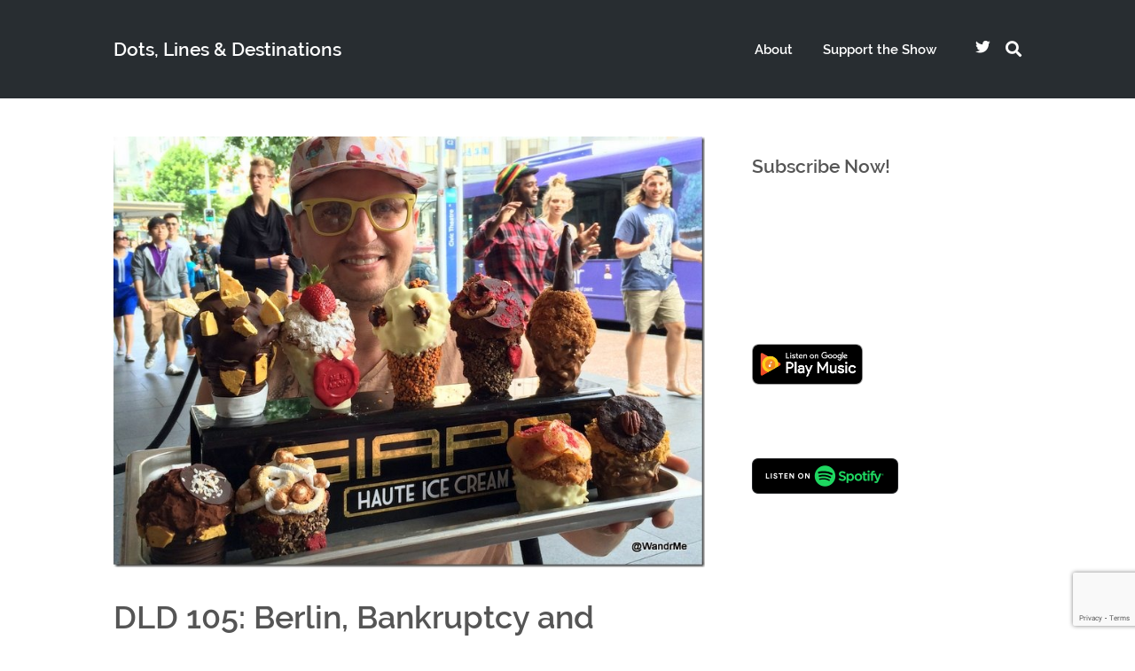

--- FILE ---
content_type: text/html; charset=utf-8
request_url: https://www.google.com/recaptcha/api2/anchor?ar=1&k=6LfzCakoAAAAACc6MMMIQtfiNWVXFZbln_xm2bu5&co=aHR0cHM6Ly9tb3JlZG90c21vcmVsaW5lcy5jb206NDQz&hl=en&v=TkacYOdEJbdB_JjX802TMer9&size=invisible&anchor-ms=20000&execute-ms=15000&cb=dlk232lkspby
body_size: 45127
content:
<!DOCTYPE HTML><html dir="ltr" lang="en"><head><meta http-equiv="Content-Type" content="text/html; charset=UTF-8">
<meta http-equiv="X-UA-Compatible" content="IE=edge">
<title>reCAPTCHA</title>
<style type="text/css">
/* cyrillic-ext */
@font-face {
  font-family: 'Roboto';
  font-style: normal;
  font-weight: 400;
  src: url(//fonts.gstatic.com/s/roboto/v18/KFOmCnqEu92Fr1Mu72xKKTU1Kvnz.woff2) format('woff2');
  unicode-range: U+0460-052F, U+1C80-1C8A, U+20B4, U+2DE0-2DFF, U+A640-A69F, U+FE2E-FE2F;
}
/* cyrillic */
@font-face {
  font-family: 'Roboto';
  font-style: normal;
  font-weight: 400;
  src: url(//fonts.gstatic.com/s/roboto/v18/KFOmCnqEu92Fr1Mu5mxKKTU1Kvnz.woff2) format('woff2');
  unicode-range: U+0301, U+0400-045F, U+0490-0491, U+04B0-04B1, U+2116;
}
/* greek-ext */
@font-face {
  font-family: 'Roboto';
  font-style: normal;
  font-weight: 400;
  src: url(//fonts.gstatic.com/s/roboto/v18/KFOmCnqEu92Fr1Mu7mxKKTU1Kvnz.woff2) format('woff2');
  unicode-range: U+1F00-1FFF;
}
/* greek */
@font-face {
  font-family: 'Roboto';
  font-style: normal;
  font-weight: 400;
  src: url(//fonts.gstatic.com/s/roboto/v18/KFOmCnqEu92Fr1Mu4WxKKTU1Kvnz.woff2) format('woff2');
  unicode-range: U+0370-0377, U+037A-037F, U+0384-038A, U+038C, U+038E-03A1, U+03A3-03FF;
}
/* vietnamese */
@font-face {
  font-family: 'Roboto';
  font-style: normal;
  font-weight: 400;
  src: url(//fonts.gstatic.com/s/roboto/v18/KFOmCnqEu92Fr1Mu7WxKKTU1Kvnz.woff2) format('woff2');
  unicode-range: U+0102-0103, U+0110-0111, U+0128-0129, U+0168-0169, U+01A0-01A1, U+01AF-01B0, U+0300-0301, U+0303-0304, U+0308-0309, U+0323, U+0329, U+1EA0-1EF9, U+20AB;
}
/* latin-ext */
@font-face {
  font-family: 'Roboto';
  font-style: normal;
  font-weight: 400;
  src: url(//fonts.gstatic.com/s/roboto/v18/KFOmCnqEu92Fr1Mu7GxKKTU1Kvnz.woff2) format('woff2');
  unicode-range: U+0100-02BA, U+02BD-02C5, U+02C7-02CC, U+02CE-02D7, U+02DD-02FF, U+0304, U+0308, U+0329, U+1D00-1DBF, U+1E00-1E9F, U+1EF2-1EFF, U+2020, U+20A0-20AB, U+20AD-20C0, U+2113, U+2C60-2C7F, U+A720-A7FF;
}
/* latin */
@font-face {
  font-family: 'Roboto';
  font-style: normal;
  font-weight: 400;
  src: url(//fonts.gstatic.com/s/roboto/v18/KFOmCnqEu92Fr1Mu4mxKKTU1Kg.woff2) format('woff2');
  unicode-range: U+0000-00FF, U+0131, U+0152-0153, U+02BB-02BC, U+02C6, U+02DA, U+02DC, U+0304, U+0308, U+0329, U+2000-206F, U+20AC, U+2122, U+2191, U+2193, U+2212, U+2215, U+FEFF, U+FFFD;
}
/* cyrillic-ext */
@font-face {
  font-family: 'Roboto';
  font-style: normal;
  font-weight: 500;
  src: url(//fonts.gstatic.com/s/roboto/v18/KFOlCnqEu92Fr1MmEU9fCRc4AMP6lbBP.woff2) format('woff2');
  unicode-range: U+0460-052F, U+1C80-1C8A, U+20B4, U+2DE0-2DFF, U+A640-A69F, U+FE2E-FE2F;
}
/* cyrillic */
@font-face {
  font-family: 'Roboto';
  font-style: normal;
  font-weight: 500;
  src: url(//fonts.gstatic.com/s/roboto/v18/KFOlCnqEu92Fr1MmEU9fABc4AMP6lbBP.woff2) format('woff2');
  unicode-range: U+0301, U+0400-045F, U+0490-0491, U+04B0-04B1, U+2116;
}
/* greek-ext */
@font-face {
  font-family: 'Roboto';
  font-style: normal;
  font-weight: 500;
  src: url(//fonts.gstatic.com/s/roboto/v18/KFOlCnqEu92Fr1MmEU9fCBc4AMP6lbBP.woff2) format('woff2');
  unicode-range: U+1F00-1FFF;
}
/* greek */
@font-face {
  font-family: 'Roboto';
  font-style: normal;
  font-weight: 500;
  src: url(//fonts.gstatic.com/s/roboto/v18/KFOlCnqEu92Fr1MmEU9fBxc4AMP6lbBP.woff2) format('woff2');
  unicode-range: U+0370-0377, U+037A-037F, U+0384-038A, U+038C, U+038E-03A1, U+03A3-03FF;
}
/* vietnamese */
@font-face {
  font-family: 'Roboto';
  font-style: normal;
  font-weight: 500;
  src: url(//fonts.gstatic.com/s/roboto/v18/KFOlCnqEu92Fr1MmEU9fCxc4AMP6lbBP.woff2) format('woff2');
  unicode-range: U+0102-0103, U+0110-0111, U+0128-0129, U+0168-0169, U+01A0-01A1, U+01AF-01B0, U+0300-0301, U+0303-0304, U+0308-0309, U+0323, U+0329, U+1EA0-1EF9, U+20AB;
}
/* latin-ext */
@font-face {
  font-family: 'Roboto';
  font-style: normal;
  font-weight: 500;
  src: url(//fonts.gstatic.com/s/roboto/v18/KFOlCnqEu92Fr1MmEU9fChc4AMP6lbBP.woff2) format('woff2');
  unicode-range: U+0100-02BA, U+02BD-02C5, U+02C7-02CC, U+02CE-02D7, U+02DD-02FF, U+0304, U+0308, U+0329, U+1D00-1DBF, U+1E00-1E9F, U+1EF2-1EFF, U+2020, U+20A0-20AB, U+20AD-20C0, U+2113, U+2C60-2C7F, U+A720-A7FF;
}
/* latin */
@font-face {
  font-family: 'Roboto';
  font-style: normal;
  font-weight: 500;
  src: url(//fonts.gstatic.com/s/roboto/v18/KFOlCnqEu92Fr1MmEU9fBBc4AMP6lQ.woff2) format('woff2');
  unicode-range: U+0000-00FF, U+0131, U+0152-0153, U+02BB-02BC, U+02C6, U+02DA, U+02DC, U+0304, U+0308, U+0329, U+2000-206F, U+20AC, U+2122, U+2191, U+2193, U+2212, U+2215, U+FEFF, U+FFFD;
}
/* cyrillic-ext */
@font-face {
  font-family: 'Roboto';
  font-style: normal;
  font-weight: 900;
  src: url(//fonts.gstatic.com/s/roboto/v18/KFOlCnqEu92Fr1MmYUtfCRc4AMP6lbBP.woff2) format('woff2');
  unicode-range: U+0460-052F, U+1C80-1C8A, U+20B4, U+2DE0-2DFF, U+A640-A69F, U+FE2E-FE2F;
}
/* cyrillic */
@font-face {
  font-family: 'Roboto';
  font-style: normal;
  font-weight: 900;
  src: url(//fonts.gstatic.com/s/roboto/v18/KFOlCnqEu92Fr1MmYUtfABc4AMP6lbBP.woff2) format('woff2');
  unicode-range: U+0301, U+0400-045F, U+0490-0491, U+04B0-04B1, U+2116;
}
/* greek-ext */
@font-face {
  font-family: 'Roboto';
  font-style: normal;
  font-weight: 900;
  src: url(//fonts.gstatic.com/s/roboto/v18/KFOlCnqEu92Fr1MmYUtfCBc4AMP6lbBP.woff2) format('woff2');
  unicode-range: U+1F00-1FFF;
}
/* greek */
@font-face {
  font-family: 'Roboto';
  font-style: normal;
  font-weight: 900;
  src: url(//fonts.gstatic.com/s/roboto/v18/KFOlCnqEu92Fr1MmYUtfBxc4AMP6lbBP.woff2) format('woff2');
  unicode-range: U+0370-0377, U+037A-037F, U+0384-038A, U+038C, U+038E-03A1, U+03A3-03FF;
}
/* vietnamese */
@font-face {
  font-family: 'Roboto';
  font-style: normal;
  font-weight: 900;
  src: url(//fonts.gstatic.com/s/roboto/v18/KFOlCnqEu92Fr1MmYUtfCxc4AMP6lbBP.woff2) format('woff2');
  unicode-range: U+0102-0103, U+0110-0111, U+0128-0129, U+0168-0169, U+01A0-01A1, U+01AF-01B0, U+0300-0301, U+0303-0304, U+0308-0309, U+0323, U+0329, U+1EA0-1EF9, U+20AB;
}
/* latin-ext */
@font-face {
  font-family: 'Roboto';
  font-style: normal;
  font-weight: 900;
  src: url(//fonts.gstatic.com/s/roboto/v18/KFOlCnqEu92Fr1MmYUtfChc4AMP6lbBP.woff2) format('woff2');
  unicode-range: U+0100-02BA, U+02BD-02C5, U+02C7-02CC, U+02CE-02D7, U+02DD-02FF, U+0304, U+0308, U+0329, U+1D00-1DBF, U+1E00-1E9F, U+1EF2-1EFF, U+2020, U+20A0-20AB, U+20AD-20C0, U+2113, U+2C60-2C7F, U+A720-A7FF;
}
/* latin */
@font-face {
  font-family: 'Roboto';
  font-style: normal;
  font-weight: 900;
  src: url(//fonts.gstatic.com/s/roboto/v18/KFOlCnqEu92Fr1MmYUtfBBc4AMP6lQ.woff2) format('woff2');
  unicode-range: U+0000-00FF, U+0131, U+0152-0153, U+02BB-02BC, U+02C6, U+02DA, U+02DC, U+0304, U+0308, U+0329, U+2000-206F, U+20AC, U+2122, U+2191, U+2193, U+2212, U+2215, U+FEFF, U+FFFD;
}

</style>
<link rel="stylesheet" type="text/css" href="https://www.gstatic.com/recaptcha/releases/TkacYOdEJbdB_JjX802TMer9/styles__ltr.css">
<script nonce="K7vy3REYpkA7Bvj6jGiaQA" type="text/javascript">window['__recaptcha_api'] = 'https://www.google.com/recaptcha/api2/';</script>
<script type="text/javascript" src="https://www.gstatic.com/recaptcha/releases/TkacYOdEJbdB_JjX802TMer9/recaptcha__en.js" nonce="K7vy3REYpkA7Bvj6jGiaQA">
      
    </script></head>
<body><div id="rc-anchor-alert" class="rc-anchor-alert"></div>
<input type="hidden" id="recaptcha-token" value="[base64]">
<script type="text/javascript" nonce="K7vy3REYpkA7Bvj6jGiaQA">
      recaptcha.anchor.Main.init("[\x22ainput\x22,[\x22bgdata\x22,\x22\x22,\[base64]/SFtmKytdPWc6KGc8MjA0OD9IW2YrK109Zz4+NnwxOTI6KChnJjY0NTEyKT09NTUyOTYmJnYrMTxMLmxlbmd0aCYmKEwuY2hhckNvZGVBdCh2KzEpJjY0NTEyKT09NTYzMjA/[base64]/[base64]/[base64]/[base64]/[base64]/[base64]/[base64]/[base64]/[base64]/[base64]/[base64]/[base64]/[base64]\\u003d\\u003d\x22,\[base64]\\u003d\\u003d\x22,\x22GjvCnRFtIMO2wr1mNsOGwqtqJcKKw4F2wqRJHMO/[base64]/w7PCk2bCombDosOsw7EsYcKRWsK+EEjClDQBw5HCm8OCwpRjw6vDosK6woDDvnAQNcOAwo3Cr8Kow51aYcO4U0PCmMO+Iy7DlcKWf8KFSUdwZUdAw54zSXpUccOZfsK/w5zChMKVw5YtT8KLQcKFOSJfDcKMw4zDuWrDu0HCvkzCvmpgE8KaZsOew5JJw40pwolRICnCkcKKaQfDpsKqasKuw7p1w7htI8K0w4HCvsOfwqbDigHDqsKmw5LCscK9WH/CuEcNasODwprDmsKvwpB/Mxg3EhzCqSlTwqfCk0wFw5PCqsOhw4/CvMOYwqPDoVnDrsO2w4HDtHHCu2bCtMKTAD1Hwr9tclDCuMOuw7fCmkfDin/[base64]/[base64]/CicOzT8OJwo7DkcOqw6vDh8K/[base64]/DrlnCvcOCw7vDhFPDv8K9VCfDkSRdwqA/wq10wp7Co8OWwpk8LMK9cUbCtxnCnDrCoALDiQA9w6rDlsKLJC0Nw70pScOtwqIBUcOZHG5ST8OzB8OAYMKvwp3CqUrChn0cLcOQGDjCqsKawqjCvExbwpd6JsO7C8O3w4nDtyhaw7fDjlt0w4zCrsKXwoDDrcOCwoPDnkvDiQd/w4/[base64]/w7ZyHEY+worCvlnDkcKrAEovw6dqUsKCw58Qwotlw77DvnnDiwh+w7szw6gLw4rCnMORw7DDusOdw6E/G8ORw6bCuS/Dl8O/[base64]/DuntUw55tMMKCEcOjwpZ/UsK6D2kqw73CuijDkcKvwqI8AMKGLQkrwqAQwpY1WhTDniU2w4IZw6Ftw6/CjVjCiltEw5/DohcEI1DCsVllwobCplLDikPDrsKPRkA+w6bCqCjDtznDusKEw7nCqMKYw5xQwrV3MwfDh15Iw4PCpMKAKsKAwoPCj8KPwoEiOcKeAMKYwqBsw5UFfj0RbjzDvMO/w43DnCnCgUDDtmLDrUAJdmQwXyrCosKjRmIow4fCscKOwoBXHcOfwrJnQALCsmcHw7PCpsOjw5XDjnctTz/[base64]/[base64]/ChG5Ow50bfBjCgcK9wr51w7jCucOnY15BwqXDosKew6l2A8OQw492w5TDiMOTwpomw7cQw7rCi8OSVS/Dqx/CkcOGWl5cwr1qKi7DkMK2L8KPw6VQw7lgwrjDvcKzw5ZAwqnCgsOOw4fCjU5ZRgvChcK2w6/DqlVow6F2wr7DiQN0wqjCn0fDgcK9w6JXw43DrcOywp8sfcKAL8Oewo7CosKRwrF0EVAzw41Vw63Ci3nCqGEAHgkKZS/CkMONcsOmwr97U8KUXsK8YG9TZ8OWBiMpwqRlw5UQa8KPVcOdwo7DuF7CuTxZKsKCw6rCkS5cecK+L8OTdXgfw4zDlcOCDXfDuMKAw74lXi/CmMKDw7tXDsKUbRbDpARXwpM2wr/Do8OeUcOfwoPCpMOhwpXCrG9XworCuMOrEQzDmMKQw4FkcMKuMB8HOsOCeMOUwp/DrnZzZcODTMOmw4nDnjHChsOSRMOhCS/CtsO1DMK1w48RXAEERcKhIMOFw5rDocK3wpc2dMO2UsOuw7kWw6jDg8KSQ1fCiyAyw4xBD2lrwrvDmnrCpMOyYUZbwrY5C0zDu8O1w7/CoMOlw7LDhMKTwozDsHFPwrvCjXTDosKrwokcWRTDnsOKw4HCiMKmwqVDw5PDlgg2fE3DqjfChHwObWTDogoNwqPChwssP8OGAzhlR8KCw4PDpsOQw6zChmMHT8KwJcOnOcKew7drMsOEOcK6wqXDplrCgsO6wrFywpvCgBQbC1rCicOwwoR/[base64]/[base64]/FxPCmnRqw4rDgxt7w4YhwrLDgsORDcOcw6PDgcKFDCrChMOKIcKywrFhw6zDucKOESPDo1oZwoLDqXwEVcKLYGtAw6zCncOVw6jDssKrXynCjDN4DsOrHMOpT8OYw4N8AzzDvsOKw6HDgMOowoHCpsORw6gYC8KPwo7Dh8OXSQXCp8OUIcORw6hzwq/CvMKKwrNEMcOrW8Ktwpcmwo3CisO8SnnCpcK9w5bCp1MswolbY8Kawrgrcy3DncKYPnZfw4bCsVl5w7DDlmDCk1PDogzCsDtWwr3DpsKewrfCm8ODwp0CaMOCQ8OZY8KxFHfCrsKVNQZgworDgV4/w7k/ITRYDhYJw77Cu8OpwrvDucKGwp9Zw4YLTxQdwqtkfTzChcOgw63CnsKbwqLDrlrDtmcPwoLCpMKUWsKVVBbDjgnCmk/[base64]/Cvm5qGsKfwrVvEiUrKsOZwpnCm3LDgsOXw4bDqcK9w67ChsKVLcKHXG0AZUPDv8Klw6AuEsO8w6nCrUXCqsOEw4nCrMKMw6/DqsKTw6vCqsK5wq1Iw5BxwpPClcKYd1bDm8K0BzZww7wiIwJOw7zDr03DiXrDr8O3wpQrYlvDrDdOw5jDr2/DnMKvNMKmQsO0UQbCq8K+Qk/[base64]/[base64]/CiMOfwoTDnMO1w6nCoxPCr8KxHBbCi38MJhUaw77DqcKBf8KOKMKhcnrDiMKgwoxTQsKseVZ9DcOrVsKDFl3DmGLDoMKewrjCmMO+DsKGw5/DrcOpw6jDiW9qw7Q9w5AAJkY3Yw8dwrvDhSPChX3CmFDCuDLDrW/DkgDDm8Orw7E/BWPCmUlDCMO/wpcGworDrMKxwr4aw6YUKcOaF8KnwpJ8KcKvwpDCksKxw5NBw55Jw7c5wpNyGcOxwppZHy3DsHQ+w4zDtizCt8Opwq0aGF/[base64]/ClcO9wr7CnMKdEsKCC8OodGE/YsOMO8KALsO8w7gvwo1LTCV1K8KZw5MDLcOmw6bDj8Ojw7gCNy7CucORPsKzwqLDtmHChDQTwrQMwrR3wq8kCsOcB8Kew4InZk/DmGrCqVrDh8OnER9ATnU/w7fDt2VKKMKewoNKwoFEwqLCi2fCsMOpacOdGsKQfsO4w5Z/wqwxKX4mERknwpc+w60swqM4ZD/DhMKrcMK6w7t/wovDk8KZw5vCqUVKwp7DnsKkKsKtw5LCkMKxUCjCt17DlcO6wrnCrsKXesO3MifCscKTwqHDnQfCucOIMg/CjsKaSEMkw40Jw6fDr0TDtnfDjMKQw5UGIXrDuUzDi8KPS8OycsOta8OzYxbDh1BwwrJGZcOeMBJ1cCR+wojCgMK+OnDDncOKw7XDlcKOfXcmYxjDicOAacKGUw4UJH4dwoLCnhQpw4/Cu8O7WC0+wpbDqMOxwrpnwowcw5XCvBlZw7AmS2hmw4vDk8K/wqfCl1XDmhcZUMK4H8ONworDjsODw5ArOVV/ZSc9S8OBDcKiaMOPTnjChcKLe8KSN8KCwoTDvxrChxwTf0Fvw6rDv8KUMA7ClsO/DEDCuMOgEg/DsFDDvVTDthzCpMKVw484w4TClFlnVXrDjcOGdMKjwppmT2zCicKQPz8SwqElfT4AN34xw5TDosOpwot+w5jDhcODEcOcXMKgLHLDoMKwJMObR8Omw4tcbgfCqMODOMOUPsK6woJzNB9Uwp7DnnEVMcO8wq/DkMKFwrpXw43CvSxqH2QQH8K+E8OBw79KwpIpacKDbVcuwrrCk2fDriPCgsK/w4/[base64]/[base64]/DrmXDhsOuecK3wqB3w4XDicKnwrM1worDkMK9w558w7Npwq7DuMO6w4LDmRLCgxXCocOoLmfCicKbBMKzwqTCoFjClcKAw715dcKuw40GDcObW8K2wo8MJcKXwrDDt8OOAWvCvi7DunAKwoc2WVRmJjrDtmLCvsO1HRBOw4kLwqV1w6/Do8KXw5QdI8KZw7V5wok0wrnCpU/DlHLCqsKvw57DsFTCiMO5wpPCpB7CvMOGYcKDHDbCsB/ClmrDisOJJVpFwozDrMO3w6xxSSpHwpHDn3/DkMODUT/CusOUw4zCucKZwr/CjMKfw6gPwr3CjBjCqyPDsk/DqMO+Ng3Dv8KCBMOzSMOtFEtzw7nCklnDvCwBw53Dk8OVwphQNcO8IDNCGcK8w4cVwqLCmcOPBMKofxZgwrrDtmXCrXU4LBrDpMOIwog+w4VSwqjDnUbCmMO9bcOiwqokEMOXHcKqw5jDkXc5J8KGTR/CvR/CsyJrcsOHw4DDiUsHXsKlwqdpCMOSXRfCo8KbCsKoVMK5LATCvMO1N8OdBlUiTUbDvMKyCsK2wpNHDUtOw6FHRcKAw6nDlMK1L8K9wpsAYX/[base64]/CusOwQRfCpTIuwrTCosKHfDPDiwglwoPDmMKfw63DvMKNwrEMwqp3R1ZUIsOBw7XDuA3Di2xTfj7DpcO1IcOhwrDDl8KMw6DCjcKvw7PCvTFxwrpBXMKXTcORw5nCgHkmwoMgasKMGMOYw43DqMOPwoNBE8OZwosyM8O8YSxdw4/CrMO6w5HDlQohcFVwRcKvwoLDpRptw70GDcOVwqR2WcKow7TDuTtHwooAwrxQwoAhw4/Cj2zClMKgBCDDuGTDpcOXBkzClMKxfTjCicOveWUTw5DCrSXDtMOQUcKHGxLCuMKBw5DDsMKBwprDh3kYb1IDX8KgMHdQw79FQsODwpFDeHQhw6/CqRsDCQ9xw5TDosKvGsOgw4lAw5h6w717wr/CmF49IBNzAGh8JkPDusO2XQJRAVLCvjPDjV/[base64]/OyQkIlp4wqbDjT7DhMK3w5Ffw4bCuEcCwp87wqJQZVfDgcOgPcO0wo7CvsKgKMOmd8OIbQh6GSxgKBhTwrbCpE7Ckll9HizCp8KQL1rDm8K/TlHClil7QMKYcCvDh8KZwqrDlEMQcsK1ZcOjw50awqjCr8KdRT87wrDCjMOswqgPTyTCicOxw6lMw4jDnsO6BMOJdRhMwrnDv8O4w7Bjwr/DgHXChk83KsKXwowRN3goPMKFQcOcwqfDu8KGw6/[base64]/w4k7wo7DmxnCozDDlxkMw4YcwrvDj8OTwrEPalXDuMOGwoXDlkptw6jDi8KuH8KKw7LCoBPCncK9wpLDsMKjwqLCkMKDwpDDo07Dg8OowrtvZyVqwrvCuMKXw4HDuxF8GRnCul5gQMKxCMOOw4/DjsOpwo9ywqQII8OcbCHCsi/[base64]/WsOeP1BPMWrDrVvClzzDo8OewrzDtsKmwqXDj1xYEMO7V1fDpcKDwpVME3nDr2DDu2HDmMKVwq3DicOowrRNb0nCvh/[base64]/wobCvMO4WFlzaHFVwoZcwq0vworCqcKtw73DjyTDoE7DocK5BgXCmcKgS8OPYcOFWMOlQQPCpcKdw5Mzwp7Dml9XCXjDhsKIwqVwdsKRQxbCvQDDjyJvw4BHXA1ewr4zb8OkMVfClQ/CosOIw7ZTwpsUw5zCh3TDtsKIwpE4wrd1wr5Bw71odSTChMO8wrMlHMKMfcOJwq9idFNbDxwNIcKDwqM7w4bDgWURwqTDomMYYMKlGsKtccKHJMKzw7AMIcO/w4ZBworDoSZgw7AjCsKTwpU4PTFjwqIhNlbDoUBjwrRJA8Ovw7LCjcK4E3RmwpZBMwbCojPDk8KFw4QswoRuw47DqHbCucOiwr/DjcOYURoPw7bCi1jClcKwRgzDocO3IMKSwqvCqjzDlcO5NsOsH2XDhykSwo/[base64]/[base64]/DlcO4w6keU8OlMMKOG8K/QcObQsO/YsKGCsKrwo4BwoIlw4cVwoNDfcKKf0PCgMKfaykwbhwsIcKTY8K3GcKZwpBQYk3Cu3XCh1LDmcOlw74kQArDucKcwrvCvcOowqjCssOVw6BJXsKYD0oJwpfDiMKxbCPCi3JkQ8KTIVPDmMKfw5ZVDMOhwo04w4fDlsOVLxE/w6zCusKkfmYsw47DhCjDoWLDicO9JcOHPCMTw7DDqQbDpiDCrBRLw7d1GMOjwq7DvD8RwrZ4wq4xXMO5wrQKGQLDjmLDl8KAwrxzAMK1wphow4Vnwo9jw5pJwqMcwpzCoMKTKgTDiEZ7wqtrwrfDsQLDmwl3w5V8woxDwqAGwqzDqQkJS8KIBsO3w7/CicO7w4g9wqbDvMObwpLDv3saw6Esw73DiBnCtG3CkHXCqGfCqMONw4fDg8ONaVdrwogVworDrUzCgsKmwp3DjjllPnnDjMOZWn8hK8KDeS4QwpvDuRHCscKdCFfDv8O+J8O5w6PCmsO9w6vDg8K/wqnCqBpFwqkPBMKowp0LwpcmwrLDozbCk8OtXn3CgMO3WUjCkcOUX3RRNMO2dMO0wpbCrcOlw6zDg2U+M1zDjcKUwr5owrfDqEXCn8KSw5TDuMOVwosyw7/DvsK4bA/Drhx5Iz7DjCx2w4h5N0vDoRvCuMKtIRnDtMKfw5sRd30FWsO5A8Kvw7/Dr8KnwoXDoUMucmzCq8KneMKGwolZOCLCgsKHwq3DgB8peDLDicOvY8Kuw4DCvhRZwpViwoLCtcOsd8OBw7DCiUbDiB4Pw6jDjiNMwovDuMKqwrjCisKRT8OYwp3Cj1HCrVLCpF56w5vDo1HCssKRGmMCTsOlw43DmD9oFh/[base64]/[base64]/DnE1awr5lwpLDmAsxJRVjw7gXwpTCnmYPw6hXw7bDtmDDmMOcMcOxw4TDnMKXU8O3w7YWGsKLwpQpwoA2w5PDlcOHIlIkwqTCmcOaw51Lw63CuQ3DjsKZDiTDoxl0wo/ClMK5w5p5w7dqT8KeZy1XPVFMPsKDO8KkwqhECz3DpMOnIWHDocO0w5fDvsOnwq9GasO7d8OhJsOZVGYCw5glFinCjcKSw6YHw4gQZA9QwoPDqhTDncKYw7J2wrRuacOOFcKHwrINw60lwr/[base64]/Cu8KyNsOQJsOkbD/CtxciDcKZwrjCosK0wpFOw7rClcK5PcOzBXNnW8KRFilJQ37CnsKGw50pwr/Dr1zDtMKGXMO0w54SGsKyw7XCkcKCagLDumPCs8KWQ8OPwpbCrCnDpgJWAsOCC8K7wprDpxDDpcKEwpvCjsOSwpoEIDbCmsKXQ0gZT8KHwpgJw54SwpzCuBJswqYqwrvCjSEbcC40L3/CisOsUMK3WAEIw7NGdcOIwpQGUMKuwqQRw5TDiD0oQcKZCFBaOcOOQFrClFjCtcOKRC/[base64]/Cj8OZHRshYcO+KcKGeMOkw5Qnw4LClRBQPMOPP8OhHMOWQMOHBj7CjGzDvRTDscOKfcOfOcKMwqFCb8KMbMKqwq0gwp4zPFQNeMO0dzXCksKfwrnDo8KLw7/Cl8OsNcKgacOUfMOtZsORwoJ4wpzClzTCkl5tbHXCtMOVUlnCu3FYQD3CkWkvwotPAsKtfRPCqzJAw6Ivw7fDpw/[base64]/DiMKCw658wpZ7SznCgE9Cw4DCj3kHwq02w47CiBDDuMKiXhwtwoYLwqU3YMONw5NVwojDp8KtCgg/cEEJQSkCPmjDpMOQFyVpw47Dk8Oow4nDjMOMw41fw6LCp8OJw5fDnsOvLmZswr1HIsOMw43DuFPDpMOcw44bwoZrNcOVE8K+SHHDp8KVwr/[base64]/DqC3DpMKAMsKEwpLCglk3TcOswoBccMK4HwjDo3AOGFgIYH3CsMOaw5fDk8KFwozDqMOnfsKBemw3w6HCkUlSwpV0Y8K0fH/[base64]/UyPCtk7Cl8Kxw5zCnxnDlsOuKsKiw5EQw4nDjMOOw7x+HcOVMcOCw4zDqwlRDhvDpyXCsyzDrMK/Q8KsJwsowoRUfXvCg8K6G8KEw4MqwqEIw5cawoHDlMKOwqPDn2cLL37DjMOxw6bDqsOSwqDDihNswo9yw4DDsH/[base64]/[base64]/DpsKowpfDnDgbw4c3w54Ow7pfLVhJw4fDhcKsEQh/[base64]/wqfCm8O7wqt0FVHDvcOMw6YvF8O1wpoxwrp+w67Ctl3DmHoqwo/CkMOywrFqw7gTAcK1a8Kcw43CnybCj0bDl1/DjcKYQMOoTcKlFsKvFsOsw5ZSw4nCi8KBw4TCh8Oiw7HDnsOSViQFw6pbKcOoHBXDq8K0J3HDumYhdMKlCcOYWsKiw5hnw6Q6w5hCw5RYB3pbTmzCr3M7wrXDnsKJUwPDlATDscO6wpNFwprDnXXDnMOcEsOGHS4RHMOpZ8KzLxHDmH/[base64]/Dj00QYMOsE0VyKk59H0I7w43CgsKbw61Kw6VhTjAdYcKow7Rnw586woHCgStyw57CjXkxwo7CmzQzKksYawNuciMVw6RsbsOsScK/T03CvXHCksOXw4EGTm7Dkmp4w6zCosKrwr/DncK0w7PDj8OAw50gw7vDug7CscKoEMOLwqBjw4xsw5ReG8KHdkzDvTBFw4LCqsOFblbCpBRswrsTBMOXw53DmmvCgcKEbCLDgsKFRGLDrsOgJQfCpRDDqWwAVcKIw4QOw4HDjzLCg8OkwqfDtsKkR8OBwrlCwoLDr8OswroDw6TCtMKDZMOEw4Q+V8O/[base64]/[base64]/DmcOqw4HDnA7Du1HCrQw6LsOPdcK4wocIZFvDmcKoGMKswpPCiBEEw4PDpMK2YjdYwoA4ccKGw7dQw47Dlg/[base64]/cyd9ITXDvXXCm1/CmMKlYMKNwoDCry5/wobDjcKWEsKLK8OVwplZBcO0BUAOMsOGw4BEKTxsM8O/w5t0NmRTw5jDlXAdw6LDnsKQEcOZaVTDv1s1cUjDsDFhJ8OxJcKyAcOgw6vDjsOBDzt4BcKpJTHClcOAwqJvPWQ4TcOCLSVMw6rCvMKlTMKFAcKvw4HDrcOgPcKfHsK/w7jDnsKlwoQRw77ColMWawQCSsKGWMKhY1zDksK5w7xwKgM/w5/CoMK5RcKDDm3Cg8OmaSNvwp0AXMKALcKIwq8ww5k/BMOuw6B2wrgCwqTDmsOzDTcaIsKuSB/Cm1LCgcOGwotGwoM3wpIMw5DDs8Ocw5jClWLDphDDscOmTcOJGAslZELDgw3Du8KmCD12aC1YDU/[base64]/[base64]/[base64]/woDDt8KAemTCikpUThV6DMKiw5rDkVLCrMOtwp0mSWk/wp5lIsKdacK1wq1vWVw8dsKbwowHPGo4GQTDpgHDm8ObJMOCw7Ysw716bcOPw4E5B8OuwpsMMC3CisKdVMOpwp7Dq8Ogw7XDlmjDmcOIw5RcHsOcUcKPeQPCgDzCncKeNxPDisKKIMKkGEbDi8OzeBkrwo/Dg8KfOMOUBULCuxLDjcK1wpLCh34TZkIcwrQHwrwew5PCs17CvcKTwrbCggkMBwQswpEBOwI4cBDCncOULMK8CEpyPivDjcKBZQfDvcKSKU/DjsOGAcOZwownwrIqVAnCvMKgwpbCksO3w5/DjMOOw63CkMOewq7ClsOqUsOXPTTClDHCp8OSasOxwro+VyhtHCvDvAlidmTDkG0Dw6g2T315FcKzwr3DjsO+wozCpUjCuCPCsyYjUsOuJcKSwodBYVLCjE8Cw51ewoLDsWUqwoHDlyXDu39cXDrDjn7CjDxdwoUKc8K7bsOQO0/Cv8KUwpvCkMKqwp/Do8OqQ8KdYsORwqBgwrPDh8OFwpRCwrbCscKfLnjDtkgXw5bCjCzCn33Dl8KxwoMow7fCmXbCv1gbdMOPwqrCq8O+Ql3CoMOnwp5Nw4/[base64]/KQIGw5TCpnwbC8KzD8O3SFbDiwBdbMK/w5UOdsOrwoNmUsKdwrrCrVFQRF14QRVHBcOfw4jDmsKEG8Otw58YwpjCgAfClzRwwoDCq1LCq8Kywq0wwr7DknzClk1QwqY+w4/[base64]/CvTxsw6Z/PFHDjsKNXsKxTEZbO8K4DkQOwokQw6HDhcOAfBHCpG1+w6vDscKQwoQEwrfDq8ODwqnDqRjDuCNHw7TCrMKjw58fDz08w7dxw4clw6TCnXdcbEzCmTrDpDlwO10BAcOcfk0zwqh7d11dQBDDk14WwqbDgMKaw5ghGA/[base64]/[base64]/Dk8OoRlAAEEUVw4XDmWNtw7FNCX8QcD0PwrdzwqDDsi/CpgDDkFNXw6Vrw5MHw5QIR8KAchrDg0LDhsOpwol/FVFUwoTCry13ZsOmacKsOcO1PWIdLsKxeBRUwrsZw7NLUcKUwpvCscKYS8Odw63Du0JWKkzDjlTDmcO8MEfDo8KHQw8gZ8KwwpkoZ2TDpgrDpBrDhcKrUWbCjMKMw7o9BBBACEjDkF/CkcOdNG5Sw5hpfTHCp8KVwpV4w780WcKjw7cOwo7ClMOKw4AAbn97Vg/Dg8KhDxjCq8Ksw7PCrMOHw5Maf8O7cHRHRhXDlsO2wphyMCPCocKwwpZ8Qx5uw4wvH0TDny3Cgk45w6bDjG/CssK8PMKBw58dw4UQHBQzQidfw6/[base64]/DmMKzw7fCrGAXwrvDk0DCp8KNw58/w7XCs0rCnjhxWXcvKhDCm8KLwrBQwqbDhS7Dm8OCwp8/w6zDlMKXG8ODKMOmSgPCqzE+w4/CocOkwpPDp8OXGsKzCC0Two9fGUPCjcOHw6B+wobDoE7Du2XCocKOZMO/w7E5w5dLekbDtUnDpwYQaBPCs3jDoMKhGjLDoHl8w5bClcOKw7vCiDRCw65TPXLCrSxFw7rDncOLJcOyaH5sPQPDpwDCm8OEw7jDlMOHw4vCp8OJw5ZYwrbDo8O6BUMMwo5pw6LCoVjDisK/w44jbsK2w6QyUMKlw5Vrw4wFBnHDhcKRDMOEWMOBwrfDmcO/[base64]/DnsO4wqbDmX3DlC80WFVJw41eDcKxPMKaw4B7w54Zwo/Dj8OUw6glw7LDum4Fw64tY8KtJxfDjypCw5ZhwptuVT/DrQ4kwogfa8OOwqYHEsKBwpgBw7lOWsKCR1IRJsKeKsKXdFtxw5N8YF7DpMOQD8KTw4TClhvDmkXCvsOGwpDDpHFydMOAw4/[base64]/LVkjYsOsARo7OD3Dm25Lw5tGeVdZZcOdZHrCsXsEw7lTw5BOdnhPw47ChsKISmBywpt4w5N1wojDhT3Dv1nDlMKsZUDCtzXClsOgA8KYw4gFQMKoEC3DvsK1w7fDp2/Dp1DDuGIfwoTClB/DqMONecO0UzlBAHfCtcKLw75lw7Y8w5pLw5HCpsKqccKseMKTwqd6VjhyUcOeYUo1wqErBFEJwqs8woBPcyowFCB6wpvDpw7DqivDo8OLwpVjwpjCt0DCmcOlaSrCplsVwo/DvRlbQm7DtiZ6wrvDs3Nmw5TCo8Ofw4vCoAfCsTLDmHFlQUdpw6nCqSgtwoPCnsOjwozDgF8gw74IFgzCrhhDwrrDhMOBICnCiMOfYgzDnxvCs8Ozw4nCvcKgwrbDucOdVmrCo8KhMDE2AsK2wqzCnRA/[base64]/IcOyYmTCjQnDqSXDry80CnIYYFoRw7RAw7PCmw/Ch8KLWXAkHRHDhsKow5Bvw4B+ZV7CqMOvwr/CjMOBw7/CryvDrMOPw48+wqbDqsKGw59xKQbCnMKScMK6ZsK/U8KZDsKyacKtKxpTQRHCjwPCssONUHjCgcKkw7fDi8Kww4rDpEDCsHRHw6/Cslx0VT/DnCEfw4fCvT/DtxYEI1fDplkmOMK2w79kLXrChMOWFMOQwqTCksKew6DCuMOlwrA/[base64]/[base64]/DtS0Ew5zCu0jDnwFSE8KBPx3Ci15VHMKJPFshLsKrNsKYESLDkgPDlcO+V0pLw7RZwrQSGsK4w5nCnMKDSCDCgcOUw7cEw7olwppdWCnCq8O1wo4/wrzCrQfCtiXCtcOtbcO7VwkzAitXw4rCoAsbwp7Do8K5wo/DqTkWFErCvMKnAsKIwqAdamoeVMKMF8ONJgkxSWrDk8OldhpQwodZwr0GQsKWw7TDksOeC8Kyw6ZVTMKVwqrCjDnDtio/Zg58EMKvw4YNwoEuYQ0Qw6bCuRfCkcO4ccKfVyHCoMOmw5Adw6wedsOUNH3DhUPCl8Ozwo5Qd8KGeH1XwoHCrsO3w7lmw7HDr8KudsOgFAgKw5MwOklew41rwr7CiFjDiiHCmcOBwq/DmsKwKzTDisK7D3low7bDuT4JwrMXeAF4wpPDgMODw6LDvcKDXMKvw63CnMOhUMK4Y8OQHMKMwpEAacK4bsKJX8KtOEPCi2bClHvCv8OQNUPCpsK/cH3DnsOTL8KgRMKwC8O8wpbDojTDvcOswocNTMKhdcOXEngKZMOIw57CsMKyw5w+wp/DkRPCncOEegfCj8K8ZX87wojDocKowqwewpTCsBvCrsO3wrxrwrXCssKGMcK1w50RX1hPJVLDhsK3NcKWwqvDulDDh8KVwq3Ck8KWwq/Dlm8MCAbCvjDDpn0cDCdBwowJC8KEH1QJw5vCnEnCt13CicKdW8KpwqA7d8OnwqHChjzDu3sIw5jCncKfSWJXw4zCrEVMT8KkE2/DnsO4IcOXwqgHwpISwr0aw4LCtTfCg8K8w4whw5DCjsKrw4t/[base64]/wofCukzCq2pYwo/[base64]/Di8KgCUXDlcOIwqbCncOpfzEIwrU+FUBXCzfCoXBlfwBcw7PDpRU7TH8PFMOxwpjCqcKPwp/DpWVNJyDCi8KhCcKYAsKaw47CrCAzw541d1HDoXQnwqXCqgs0w4bDkQ3CncOiYsKcw7c1w75AwpoAwqJewodNw7jClG0vBMOTKcO3KC/DhXDCoil+XBwRwq0Hw6MvwpFOwrNgw7PCucK8fsOkwpPCiTcPwroWw43DgxMAwpcZw6/Cq8ONQDPDmzQSIcO/[base64]/DtWc6bsKmF2NbZTHDjsOWw6zDlsOATcO1Kx0ZwodScCXChMOxfFvCrMO2MMK1aSrCtsKIKR8jGcO/bXDCssObO8KswqXCiAFtwpXCgGcAJsOkHMOgQEA1wp/DlTECw44jCzAQLX0QMMKKcEgcw5gTwrPCgRIrdSDCsyPDiMKVSlsuw6BOwrJgH8KyN2hewoXDlcOew445w5bCkFHDq8O2LzIIVCg9w64idMKVw4/DuCMnw5/CizIUeB/[base64]/DmAMUAMOnw4IxwpTCrwXDryTDi8Kawp9IBUwoSsO4bD7Cq8OVDinCjcOCwpVgwrMwBsOQw7lmG8OXVi51eMOlwojCqQdFw67CoznDm27CiV/DqcOPwrZSw63CkwTDriprw7cMw53DpsOGwosIbgTDtMOZKBlwQSJVwqh/YkXCq8K+S8K/BmJLw5BGwpREAMK6W8O/w4jDi8Kbw4HDoC8jRMKxIHjCgH1zEQVaw5JkQHcxXcKKO3hGU0BrcHpoTwUpD8OuHA1dw7PDoU7DocK2w7EWw4/DpR3DoFliecKIw5TCl2kzNMKTI0HCisOpwrAtw5fCu3QKwrnCkMOww7fCoMOEMMKDwo3Dq1NgNMOjwpVxwr8CwqNlKxc0G2kFH8KMwqTDhsO/OsO7wrbCukZjw4bCn20ZwpNVw5s8w5sGSsOHPMOMw68fU8Kcw7AFdjsJw744BRh4wq0zfMO7wr/[base64]/wrgdIzHCscO9d0MgwqLDvWjDrw3CsUnDrUnDl8Oewpxow6tTwqF2TkbDtzvDoRzCp8OQMAJDKcKqX38PU0LDv30vEzTCkHFKAsO8wqEUBCYxcT7DmsK1O0lawoLDoBHDlsKYw7QMBE/DqcOOH13DtTwEesK1VygawpDDkE/[base64]/GsO8FsONGml7w6QDZcKgEsKBIcKiwqnDvQ3DoMKOw4MVIsOsM2/DvFpewog+U8KhGXxEdsOzwqlTbk3CpnHCiEvCiwnCh0h4wrcXw4bDgkDCkWAsw7Itw7XCukjCosKmdQLCoF/[base64]/Cnk7DvMOJVTvChcOAVFhpZQdzwqgMBj8QRsOTcVVdP084NTJMJsO8EMORUsKJHsOuw6M9XMKQfsO0YxzCksOvOSPDhDfCmcKOL8OPdGVUbcK5bg3CkcOpZ8O+w716YMO5Yn/CtX48ZsKdwrPDuFzDmsKlKwMFCzTDnTBUw7YQfMK2w5vCpjltwpgdwrfDjxnCv1XCqUvDu8KmwoBcH8KrAsKhw4Z0wp7DhzvCtMKUwp/Dk8OdFMOfcsOiPzoRw7jDqWTCpifCkHlUw6kEw6DClcOywqxXDcOPAsONw7vDj8OyXcKkwrrCh3jCjl/CphrDm3Nqw7tVIcOVw4MhFAohwrPDmANBUj/Dj3LCr8OvaWN+w5LCri3DknI3w7xtwojCiMKBwrlmeMKbIMK0dsOgw4t1woHCjhsLBMKsHcKiw4/CnsKjwo/DvcKVd8Kgw5HDnsOGw43CpsKXw6UewpZcFAkxJ8Knw5HCnMKtG09cGn0bw4E7KzrCqMKHL8Oaw5jDmsO6w6nDusOFIMOCDxLDkcKPBcOHaQjDhsKrw5VYwrnDksONw6jDqxzCrU/DlMKZaRbDkxjDqwl7wrfDqMK/\x22],null,[\x22conf\x22,null,\x226LfzCakoAAAAACc6MMMIQtfiNWVXFZbln_xm2bu5\x22,0,null,null,null,1,[21,125,63,73,95,87,41,43,42,83,102,105,109,121],[7668936,640],0,null,null,null,null,0,null,0,null,700,1,null,0,\[base64]/tzcYADoGZWF6dTZkEg4Iiv2INxgAOgVNZklJNBoZCAMSFR0U8JfjNw7/vqUGGcSdCRmc4owCGQ\\u003d\\u003d\x22,0,0,null,null,1,null,0,0],\x22https://moredotsmorelines.com:443\x22,null,[3,1,1],null,null,null,1,3600,[\x22https://www.google.com/intl/en/policies/privacy/\x22,\x22https://www.google.com/intl/en/policies/terms/\x22],\x22uo8Cw/ARYOxS/6iZGwjHDBma/w+zvjaSRldv1tLjk/M\\u003d\x22,1,0,null,1,1763220776514,0,0,[168,156],null,[189,47,79],\x22RC-ZQHyVYJdn2f1yg\x22,null,null,null,null,null,\x220dAFcWeA4X9cqbxGa1t26YnK25xcoY2KthW0fJy_f_PrWLA4w5hxoKGfmkvpSH1BvAP15KooYPWyIpIaM-zb_gXljATjGzzEH8oA\x22,1763303576363]");
    </script></body></html>

--- FILE ---
content_type: text/html; charset=utf-8
request_url: https://www.google.com/recaptcha/api2/aframe
body_size: -294
content:
<!DOCTYPE HTML><html><head><meta http-equiv="content-type" content="text/html; charset=UTF-8"></head><body><script nonce="IL0eaBnUkat27Srdffgzrg">/** Anti-fraud and anti-abuse applications only. See google.com/recaptcha */ try{var clients={'sodar':'https://pagead2.googlesyndication.com/pagead/sodar?'};window.addEventListener("message",function(a){try{if(a.source===window.parent){var b=JSON.parse(a.data);var c=clients[b['id']];if(c){var d=document.createElement('img');d.src=c+b['params']+'&rc='+(localStorage.getItem("rc::a")?sessionStorage.getItem("rc::b"):"");window.document.body.appendChild(d);sessionStorage.setItem("rc::e",parseInt(sessionStorage.getItem("rc::e")||0)+1);localStorage.setItem("rc::h",'1763217178685');}}}catch(b){}});window.parent.postMessage("_grecaptcha_ready", "*");}catch(b){}</script></body></html>

--- FILE ---
content_type: text/css
request_url: https://moredotsmorelines.com/wp-content/themes/podcaster-child/style.css?ver=2.6
body_size: 18
content:
/*
Theme Name:   Podcaster Child
Theme URI:    http://themeforest.net/user/themestation/
Description:  Premium WordPress Theme By Theme Station
Author:       http://www.themestation.co
Author URI:   http://themeforest.net/user/themestation/
Template:     podcaster
Version:      2.6
License:      GNU General Public License version 3.0
License URI:  http://www.gnu.org/licenses/gpl-3.0.html
Tags:         light, dark, two-columns, right-sidebar, responsive-layout, accessibility-ready
Text Domain:  podcaster
*/

span.mini-title {
    color: #db1c58!important;
}

a.more-link {
    white-space: pre;
}

--- FILE ---
content_type: text/css
request_url: https://moredotsmorelines.com/wp-content/themes/podcaster-child/style.css?ver=6.8.3
body_size: -19
content:
/*
Theme Name:   Podcaster Child
Theme URI:    http://themeforest.net/user/themestation/
Description:  Premium WordPress Theme By Theme Station
Author:       http://www.themestation.co
Author URI:   http://themeforest.net/user/themestation/
Template:     podcaster
Version:      2.6
License:      GNU General Public License version 3.0
License URI:  http://www.gnu.org/licenses/gpl-3.0.html
Tags:         light, dark, two-columns, right-sidebar, responsive-layout, accessibility-ready
Text Domain:  podcaster
*/

span.mini-title {
    color: #db1c58!important;
}

a.more-link {
    white-space: pre;
}

--- FILE ---
content_type: application/javascript; charset=UTF-8
request_url: https://moredotsmorelines.com/cdn-cgi/challenge-platform/h/b/scripts/jsd/93954b626b88/main.js?
body_size: 4567
content:
window._cf_chl_opt={nMUP5:'b'};~function(h1,o,V,L,A,j,d,H){h1=U,function(l,z,hd,h0,a,E){for(hd={l:258,z:189,a:196,E:232,R:237,I:244,G:271,S:226,K:298,i:277,m:214,T:303},h0=U,a=l();!![];)try{if(E=parseInt(h0(hd.l))/1+parseInt(h0(hd.z))/2*(parseInt(h0(hd.a))/3)+-parseInt(h0(hd.E))/4*(-parseInt(h0(hd.R))/5)+parseInt(h0(hd.I))/6*(-parseInt(h0(hd.G))/7)+-parseInt(h0(hd.S))/8+parseInt(h0(hd.K))/9*(parseInt(h0(hd.i))/10)+-parseInt(h0(hd.m))/11*(-parseInt(h0(hd.T))/12),E===z)break;else a.push(a.shift())}catch(R){a.push(a.shift())}}(h,912839),o=this||self,V=o[h1(274)],L={},L[h1(206)]='o',L[h1(279)]='s',L[h1(290)]='u',L[h1(283)]='z',L[h1(200)]='n',L[h1(213)]='I',L[h1(241)]='b',A=L,o[h1(212)]=function(z,E,R,I,hY,hH,hf,h6,S,K,i,T,B,x){if(hY={l:251,z:211,a:270,E:211,R:203,I:220,G:301,S:203,K:220,i:301,m:281,T:231,B:187,b:236,n:201},hH={l:250,z:187,a:265},hf={l:269,z:259,a:219,E:207},h6=h1,E===null||E===void 0)return I;for(S=X(E),z[h6(hY.l)][h6(hY.z)]&&(S=S[h6(hY.a)](z[h6(hY.l)][h6(hY.E)](E))),S=z[h6(hY.R)][h6(hY.I)]&&z[h6(hY.G)]?z[h6(hY.S)][h6(hY.K)](new z[(h6(hY.i))](S)):function(F,h7,O){for(h7=h6,F[h7(hH.l)](),O=0;O<F[h7(hH.z)];F[O]===F[O+1]?F[h7(hH.a)](O+1,1):O+=1);return F}(S),K='nAsAaAb'.split('A'),K=K[h6(hY.m)][h6(hY.T)](K),i=0;i<S[h6(hY.B)];T=S[i],B=g(z,E,T),K(B)?(x=B==='s'&&!z[h6(hY.b)](E[T]),h6(hY.n)===R+T?G(R+T,B):x||G(R+T,E[T])):G(R+T,B),i++);return I;function G(F,O,h5){h5=U,Object[h5(hf.l)][h5(hf.z)][h5(hf.a)](I,O)||(I[O]=[]),I[O][h5(hf.E)](F)}},j=h1(185)[h1(285)](';'),d=j[h1(281)][h1(231)](j),o[h1(197)]=function(l,z,hE,h8,E,R,I,G){for(hE={l:296,z:187,a:302,E:207,R:289},h8=h1,E=Object[h8(hE.l)](z),R=0;R<E[h8(hE.z)];R++)if(I=E[R],I==='f'&&(I='N'),l[I]){for(G=0;G<z[E[R]][h8(hE.z)];-1===l[I][h8(hE.a)](z[E[R]][G])&&(d(z[E[R]][G])||l[I][h8(hE.E)]('o.'+z[E[R]][G])),G++);}else l[I]=z[E[R]][h8(hE.R)](function(S){return'o.'+S})},H=function(hk,hF,hx,hw,ha,z,a,E){return hk={l:228,z:190},hF={l:263,z:263,a:207,E:263,R:263,I:223,G:263,S:215,K:207,i:215},hx={l:187},hw={l:187,z:215,a:269,E:259,R:219,I:269,G:259,S:269,K:259,i:208,m:207,T:208,B:207,b:263,n:207,x:269,F:219,k:208,O:207,J:223},ha=h1,z=String[ha(hk.l)],a={'h':function(R,hB){return hB={l:199,z:215},null==R?'':a.g(R,6,function(I,ho){return ho=U,ho(hB.l)[ho(hB.z)](I)})},'g':function(R,I,G,hV,S,K,i,T,B,x,F,O,J,s,D,P,Z,y){if(hV=ha,R==null)return'';for(K={},i={},T='',B=2,x=3,F=2,O=[],J=0,s=0,D=0;D<R[hV(hw.l)];D+=1)if(P=R[hV(hw.z)](D),Object[hV(hw.a)][hV(hw.E)][hV(hw.R)](K,P)||(K[P]=x++,i[P]=!0),Z=T+P,Object[hV(hw.I)][hV(hw.G)][hV(hw.R)](K,Z))T=Z;else{if(Object[hV(hw.S)][hV(hw.K)][hV(hw.R)](i,T)){if(256>T[hV(hw.i)](0)){for(S=0;S<F;J<<=1,I-1==s?(s=0,O[hV(hw.m)](G(J)),J=0):s++,S++);for(y=T[hV(hw.T)](0),S=0;8>S;J=J<<1.32|y&1.14,s==I-1?(s=0,O[hV(hw.m)](G(J)),J=0):s++,y>>=1,S++);}else{for(y=1,S=0;S<F;J=J<<1.96|y,I-1==s?(s=0,O[hV(hw.m)](G(J)),J=0):s++,y=0,S++);for(y=T[hV(hw.T)](0),S=0;16>S;J=J<<1.43|1&y,s==I-1?(s=0,O[hV(hw.B)](G(J)),J=0):s++,y>>=1,S++);}B--,0==B&&(B=Math[hV(hw.b)](2,F),F++),delete i[T]}else for(y=K[T],S=0;S<F;J=J<<1.29|y&1,I-1==s?(s=0,O[hV(hw.n)](G(J)),J=0):s++,y>>=1,S++);T=(B--,B==0&&(B=Math[hV(hw.b)](2,F),F++),K[Z]=x++,String(P))}if(T!==''){if(Object[hV(hw.x)][hV(hw.E)][hV(hw.F)](i,T)){if(256>T[hV(hw.T)](0)){for(S=0;S<F;J<<=1,s==I-1?(s=0,O[hV(hw.n)](G(J)),J=0):s++,S++);for(y=T[hV(hw.k)](0),S=0;8>S;J=J<<1.76|1.72&y,s==I-1?(s=0,O[hV(hw.m)](G(J)),J=0):s++,y>>=1,S++);}else{for(y=1,S=0;S<F;J=y|J<<1.78,I-1==s?(s=0,O[hV(hw.m)](G(J)),J=0):s++,y=0,S++);for(y=T[hV(hw.k)](0),S=0;16>S;J=1&y|J<<1.9,s==I-1?(s=0,O[hV(hw.B)](G(J)),J=0):s++,y>>=1,S++);}B--,B==0&&(B=Math[hV(hw.b)](2,F),F++),delete i[T]}else for(y=K[T],S=0;S<F;J=J<<1.01|1.81&y,s==I-1?(s=0,O[hV(hw.n)](G(J)),J=0):s++,y>>=1,S++);B--,0==B&&F++}for(y=2,S=0;S<F;J=y&1.32|J<<1.68,s==I-1?(s=0,O[hV(hw.O)](G(J)),J=0):s++,y>>=1,S++);for(;;)if(J<<=1,s==I-1){O[hV(hw.O)](G(J));break}else s++;return O[hV(hw.J)]('')},'j':function(R,hn,hL){return hn={l:208},hL=ha,null==R?'':''==R?null:a.i(R[hL(hx.l)],32768,function(I,hA){return hA=hL,R[hA(hn.l)](I)})},'i':function(R,I,G,he,S,K,i,T,B,x,F,O,J,s,D,P,y,Z){for(he=ha,S=[],K=4,i=4,T=3,B=[],O=G(0),J=I,s=1,x=0;3>x;S[x]=x,x+=1);for(D=0,P=Math[he(hF.l)](2,2),F=1;P!=F;Z=J&O,J>>=1,0==J&&(J=I,O=G(s++)),D|=F*(0<Z?1:0),F<<=1);switch(D){case 0:for(D=0,P=Math[he(hF.z)](2,8),F=1;F!=P;Z=O&J,J>>=1,J==0&&(J=I,O=G(s++)),D|=F*(0<Z?1:0),F<<=1);y=z(D);break;case 1:for(D=0,P=Math[he(hF.z)](2,16),F=1;P!=F;Z=J&O,J>>=1,J==0&&(J=I,O=G(s++)),D|=(0<Z?1:0)*F,F<<=1);y=z(D);break;case 2:return''}for(x=S[3]=y,B[he(hF.a)](y);;){if(s>R)return'';for(D=0,P=Math[he(hF.E)](2,T),F=1;F!=P;Z=J&O,J>>=1,J==0&&(J=I,O=G(s++)),D|=(0<Z?1:0)*F,F<<=1);switch(y=D){case 0:for(D=0,P=Math[he(hF.l)](2,8),F=1;F!=P;Z=O&J,J>>=1,0==J&&(J=I,O=G(s++)),D|=(0<Z?1:0)*F,F<<=1);S[i++]=z(D),y=i-1,K--;break;case 1:for(D=0,P=Math[he(hF.R)](2,16),F=1;P!=F;Z=O&J,J>>=1,0==J&&(J=I,O=G(s++)),D|=(0<Z?1:0)*F,F<<=1);S[i++]=z(D),y=i-1,K--;break;case 2:return B[he(hF.I)]('')}if(0==K&&(K=Math[he(hF.G)](2,T),T++),S[y])y=S[y];else if(y===i)y=x+x[he(hF.S)](0);else return null;B[he(hF.K)](y),S[i++]=x+y[he(hF.i)](0),K--,x=y,0==K&&(K=Math[he(hF.G)](2,T),T++)}}},E={},E[ha(hk.z)]=a.h,E}(),Y();function Q(hG,hp,l,z,a,E){return hG={l:264,z:246,a:246,E:188},hp=h1,l=o[hp(hG.l)],z=3600,a=Math[hp(hG.z)](+atob(l.t)),E=Math[hp(hG.a)](Date[hp(hG.E)]()/1e3),E-a>z?![]:!![]}function Y(hP,hD,hJ,hg,l,z,a,E,R){if(hP={l:264,z:242,a:205,E:286,R:291,I:282,G:240,S:240},hD={l:205,z:286,a:240},hJ={l:222},hg=h1,l=o[hg(hP.l)],!l)return;if(!Q())return;(z=![],a=l[hg(hP.z)]===!![],E=function(hr,I){if(hr=hg,!z){if(z=!![],!Q())return;I=W(),M(I.r,function(G){v(l,G)}),I.e&&f(hr(hJ.l),I.e)}},V[hg(hP.a)]!==hg(hP.E))?E():o[hg(hP.R)]?V[hg(hP.R)](hg(hP.I),E):(R=V[hg(hP.G)]||function(){},V[hg(hP.S)]=function(hX){hX=hg,R(),V[hX(hD.l)]!==hX(hD.z)&&(V[hX(hD.a)]=R,E())})}function C(l,hI,hh){return hI={l:295},hh=h1,Math[hh(hI.l)]()<l}function f(E,R,hT,hu,I,G,S,K,i,m,T,B){if(hT={l:256,z:249,a:264,E:192,R:217,I:225,G:227,S:275,K:300,i:284,m:260,T:292,B:255,b:193,n:224,x:253,F:204,k:266,O:254,J:278,s:217,D:194,P:191,c:293,Z:245,y:304,hB:235,hb:190},hu=h1,!C(.01))return![];G=(I={},I[hu(hT.l)]=E,I[hu(hT.z)]=R,I);try{S=o[hu(hT.a)],K=hu(hT.E)+o[hu(hT.R)][hu(hT.I)]+hu(hT.G)+S.r+hu(hT.S),i=new o[(hu(hT.K))](),i[hu(hT.i)](hu(hT.m),K),i[hu(hT.T)]=2500,i[hu(hT.B)]=function(){},m={},m[hu(hT.b)]=o[hu(hT.R)][hu(hT.n)],m[hu(hT.x)]=o[hu(hT.R)][hu(hT.F)],m[hu(hT.k)]=o[hu(hT.R)][hu(hT.O)],m[hu(hT.J)]=o[hu(hT.s)][hu(hT.D)],T=m,B={},B[hu(hT.P)]=G,B[hu(hT.c)]=T,B[hu(hT.Z)]=hu(hT.y),i[hu(hT.hB)](H[hu(hT.hb)](B))}catch(b){}}function W(hR,h9,a,E,R,I,G){h9=(hR={l:229,z:230,a:218,E:288,R:186,I:267,G:202,S:268,K:209,i:272,m:216,T:267,B:299},h1);try{return a=V[h9(hR.l)](h9(hR.z)),a[h9(hR.a)]=h9(hR.E),a[h9(hR.R)]='-1',V[h9(hR.I)][h9(hR.G)](a),E=a[h9(hR.S)],R={},R=Ijql6(E,E,'',R),R=Ijql6(E,E[h9(hR.K)]||E[h9(hR.i)],'n.',R),R=Ijql6(E,a[h9(hR.m)],'d.',R),V[h9(hR.T)][h9(hR.B)](a),I={},I.r=R,I.e=null,I}catch(S){return G={},G.r={},G.e=S,G}}function h(hc){return hc='status,error,sort,Object,parent,chlApiUrl,JwVtE8,ontimeout,msg,http-code:,999413MNmyoA,hasOwnProperty,POST,cloudflare-invisible,event,pow,__CF$cv$params,splice,chlApiRumWidgetAgeMs,body,contentWindow,prototype,concat,7kEMqxr,navigator,xhr-error,document,/invisible/jsd,getPrototypeOf,810pASOkO,chlApiClientVersion,string,success,includes,DOMContentLoaded,symbol,open,split,loading,onerror,display: none,map,undefined,addEventListener,timeout,chctx,sid,random,keys,postMessage,161739CyIQFC,removeChild,XMLHttpRequest,Set,indexOf,452460XYmDtQ,jsd,_cf_chl_opt;kdLcs8;ZYSYt6;mJfw0;CntK7;Fikdj5;PZulp7;bMAJa5;LsaOO2;cwlZd3;xrOqw4;MoGZ8;ZxbA6;vlPW5;Ijql6;UxIdq5;sfiTj7;FtwmA0,tabIndex,length,now,40eZMHZx,zmEUs,errorInfoObject,/cdn-cgi/challenge-platform/h/,chlApiSitekey,Brug8,[native code],64482lpyKjP,UxIdq5,function,7JKZ$+NyxD4vbFnBUi98pRqXh1PQc0dksfMVAG-EgurImtl3TwHC6SaYOzW5Leo2j,number,d.cookie,appendChild,Array,VIQF7,readyState,object,push,charCodeAt,clientInformation,catch,getOwnPropertyNames,Ijql6,bigint,66bAIcdq,charAt,contentDocument,_cf_chl_opt,style,call,from,Function,error on cf_chl_props,join,evkH5,nMUP5,10020376DtWJrl,/b/ov1/0.3827203315414411:1763216555:ST_cLtvxwWDHRNLaHmXOObhJlfuA5WVrkTYJKbZTKio/,fromCharCode,createElement,iframe,bind,1091924iFbaSN,isArray,toString,send,isNaN,5zYbVdd,stringify,detail,onreadystatechange,boolean,api,/jsd/oneshot/93954b626b88/0.3827203315414411:1763216555:ST_cLtvxwWDHRNLaHmXOObhJlfuA5WVrkTYJKbZTKio/,7312614BzyTVz,source,floor,onload'.split(','),h=function(){return hc},h()}function X(l,hM,h4,z){for(hM={l:270,z:296,a:276},h4=h1,z=[];null!==l;z=z[h4(hM.l)](Object[h4(hM.z)](l)),l=Object[h4(hM.a)](l));return z}function e(l,z,hW,h2){return hW={l:221,z:269,a:234,E:219,R:302,I:195},h2=h1,z instanceof l[h2(hW.l)]&&0<l[h2(hW.l)][h2(hW.z)][h2(hW.a)][h2(hW.E)](z)[h2(hW.R)](h2(hW.I))}function v(a,E,hq,hj,R,I,G){if(hq={l:261,z:242,a:280,E:245,R:294,I:262,G:280,S:252,K:297,i:245,m:294,T:249,B:239,b:252,n:297},hj=h1,R=hj(hq.l),!a[hj(hq.z)])return;E===hj(hq.a)?(I={},I[hj(hq.E)]=R,I[hj(hq.R)]=a.r,I[hj(hq.I)]=hj(hq.G),o[hj(hq.S)][hj(hq.K)](I,'*')):(G={},G[hj(hq.i)]=R,G[hj(hq.m)]=a.r,G[hj(hq.I)]=hj(hq.T),G[hj(hq.B)]=E,o[hj(hq.b)][hj(hq.n)](G,'*'))}function M(l,z,hm,hi,hK,hS,hU,a,E){hm={l:264,z:300,a:284,E:260,R:192,I:217,G:225,S:243,K:242,i:292,m:255,T:247,B:287,b:235,n:190,x:238},hi={l:273},hK={l:248,z:280,a:257},hS={l:292},hU=h1,a=o[hU(hm.l)],E=new o[(hU(hm.z))](),E[hU(hm.a)](hU(hm.E),hU(hm.R)+o[hU(hm.I)][hU(hm.G)]+hU(hm.S)+a.r),a[hU(hm.K)]&&(E[hU(hm.i)]=5e3,E[hU(hm.m)]=function(hN){hN=hU,z(hN(hS.l))}),E[hU(hm.T)]=function(hl){hl=hU,E[hl(hK.l)]>=200&&E[hl(hK.l)]<300?z(hl(hK.z)):z(hl(hK.a)+E[hl(hK.l)])},E[hU(hm.B)]=function(hz){hz=hU,z(hz(hi.l))},E[hU(hm.b)](H[hU(hm.n)](JSON[hU(hm.x)](l)))}function U(p,N,l){return l=h(),U=function(z,u,a){return z=z-185,a=l[z],a},U(p,N)}function g(l,z,E,hQ,h3,R){h3=(hQ={l:210,z:203,a:233,E:203,R:198},h1);try{return z[E][h3(hQ.l)](function(){}),'p'}catch(I){}try{if(z[E]==null)return z[E]===void 0?'u':'x'}catch(G){return'i'}return l[h3(hQ.z)][h3(hQ.a)](z[E])?'a':z[E]===l[h3(hQ.E)]?'D':z[E]===!0?'T':!1===z[E]?'F':(R=typeof z[E],h3(hQ.R)==R?e(l,z[E])?'N':'f':A[R]||'?')}}()